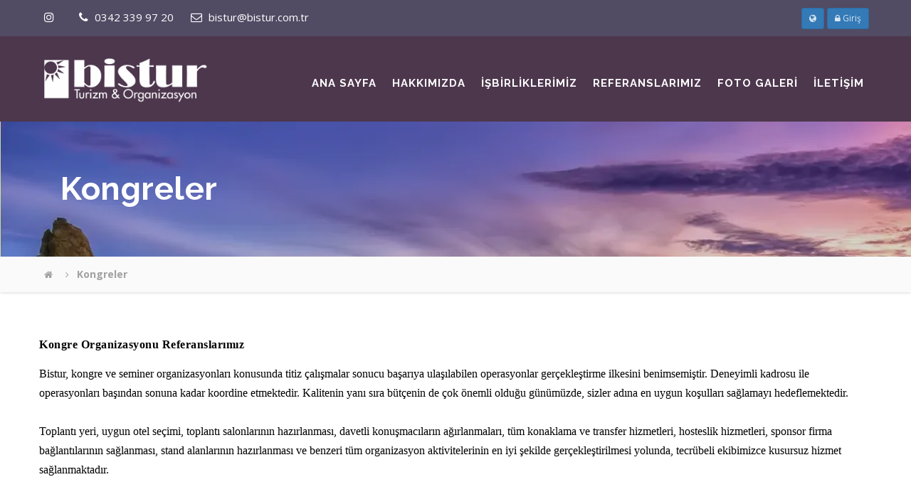

--- FILE ---
content_type: text/html; charset=UTF-8
request_url: http://bistur.com.tr/tr/page/kongreler-25e9066b1ddf78.html
body_size: 6369
content:
<!DOCTYPE html>
<html lang="tr">
<head>
<meta http-equiv="content-type" content="text/html; charset=utf-8" />
<link href="//maxcdn.bootstrapcdn.com/bootstrap/3.3.7/css/bootstrap.min.css" rel="preload" as="style" onload="this.rel='stylesheet'">
<link rel="stylesheet" href="//maxcdn.bootstrapcdn.com/bootstrap/3.3.7/css/bootstrap.min.css">   
<link href="/themes/chiropracto/css/preload.css" rel="stylesheet">
<link href="/themes/chiropracto/css/style.min.css" rel="preload" as="style" onload="this.rel='stylesheet'">
<link rel="stylesheet" href="/themes/chiropracto/css/style.min.css">   
 <link href="/themes/chiropracto/css/responsive.css" rel="preload" as="style" onload="this.rel='stylesheet'">
<link rel="stylesheet" href="/themes/chiropracto/css/responsive.css">   
<link href="/themes/chiropracto/css/bootsnav.css" rel="preload" as="style" onload="this.rel='stylesheet'">
<link rel="stylesheet" href="/themes/chiropracto/css/bootsnav.css">   
<title>Bistur Turizm & Organizasyon / Kongreler</title>
<link rel="icon" href="/tr/about/favicon/128/favicon.png" sizes="128x128" type="image/png">
<link rel="icon" href="/tr/about/favicon/64/favicon.png" sizes="64x64" type="image/png">
<link rel="icon" href="/tr/about/favicon/32/favicon.png" sizes="32x32" type="image/png">
<link rel="shortcut icon" href="/tr/about/favicon/64/favicon.png" type="image/x-icon">
<link rel="icon" href="/tr/about/favicon/64/favicon.png" type="image/x-icon">
<meta name="viewport" content="width=device-width, initial-scale=1.0" >
<meta name="description" content="Turizm ve Organizasyon gereksinmelerinizde SİZE ÖZEL programlarımız ile ilgili bilgi almak için lütfen bizi arayınız.
" />
<meta property="fb:app_id" content="1256007164417178"/>
<meta property="fb:admins" content="ZaKaraca"/>
<meta property="fb:admins" content="bulent.ergan.5"/>
<meta name="theme-color" content="#317EFB">
<meta name="Language" content="Turkey" />
<meta name="content-language" content="tr" />
<meta name="RATING" content="General">
<meta name="ROBOTS" content="index,follow">
<meta name="ROBOTS" content="ALL">
<style>@import url('https://fonts.googleapis.com/css?subset=latin,latin-ext&family=&display=swap');body ,.award_varification_area{background: #ffffff!important;}.as_ic_sayfa {color:  !important;}.as_ic_sayfa_text p,.as_ic_sayfa_text a, .as_ic_sayfa_text small,.as_ic_sayfa_text label{color:  !important;}.welcome_home_area {background: #2f2d32 !important;}.about_home_area {background: #ffffff !important;}.about_home_area_title ,.about_home_area_title a{ color: #373737 !important;}.about_home_area_desc p,.about_home_area_desc a{ color: #898989 !important;}.about_home_area_desc ,.about_home_area_desc a{ color: #898989 !important;}.article_home_block4 {background: #2f2d32 !important;}.article_home_block4 h5{color: #ffffff !important;}.article_home_block4 p{color: #999999 !important;}.article_home_block4 .btnStyle3{background: #ffffff !important;color: #2f2d32 !important;}.article_home_block4 .imgThumbnail:after {background: rgba(115, 85, 119, 0.85) !important;}.article_home_area_section_text{color: #373737 !important;}.page_area_left_link_color{color:  !important;}.breadcrumbs_area_back{background:  !important;}.breadcrumbs_area_text,.breadcrumbs_area_text a,.breadcrumbs_area_text i,.breadcrumbs_area_text span{color:  !important;}.video_home_area {background: #b2b2b2 !important;}.video_home_area h4{color: #373737 !important;}.video_home_area p{color: #ffffff !important;}.video_home_area .btnStyle5{background: #373737 !important;color: #b2b2b2 !important;}.article_home_area {background: #e9e6e6 !important;}.news_home_area {background: #ffffff !important;}.news_home_area h5{color: #000000 !important;}.news_home_area p{color: #898989 !important;}.news_home_area .btnStyle3{background: #000000 !important;color: #ffffff !important;}.links_home_area {background: #efefef !important;}.instagram_home_area { background: #e9e6e6 !important;}footer{ background: #211d22!important;}footer h6,footer b,footer p,footer ul,footer a{color: #ffffff !important;}.video_home_area p{color: #ffffff !important;}.video_home_area .btnStyle5{background: #373737 !important;color: #b2b2b2 !important;}.headerTopInfo .headerContacts a ,.headerTopInfo .headerContacts i.fa {color: #ffffff!important;}.headerTopInfo_area {background: #524b64 !important; color: #ffffff !important;}.header_backpage_area { background-color: #4d374d;}.menuIcon span,.menuIconDup span {background: #ffffff;}#feature-one {background: #ffffff;}.feature-gradient {background:linear-gradient(to bottom, rgba(252,255,244,0) 0%,rgba(0, 0, 0, 0.9) 100%);}.feature-col .titles h3 {color: #ffffff;}@media (min-width: 991px){.menu_area_text .current-menu-item,.menu_area_text ul li a, .boxed_menu .headerBottomInfo nav > ul > li > a {color: #ffffff !important;}.menu_area_home ,.menu_area_home ul li a{color: #ffffff!important;}.rev_slider:after { background: rgba(0, 0, 0, 0.3);}.dropdownMenu .current-menu-item, .menu_area_textli a{color: #5a3e3e !important;background: #ffffff ;}}@media (max-width: 991px){.menu_area_home, .menu_area_home ul li a ,.responsiveWrapper nav ul li ul li a{color:#5a3e3e !important;}.boxed_menu, .boxed_menu2{background:#4d374d !important;}.responsiveWrapper , nav ul li ul li{background: #ffffff;}.responsiveWrapper:before {background: #ffffff;}.rev_slider:after { background: rgba(0, 0, 0, 0.3);}}.headerScrolled {background: rgba(0, 0, 0, 0.8);}.rev_slider:after { background: rgba(0, 0, 0, 0.3);}.rev_slider .slide-content-box .big-title {color:#ffffff;}.rev_slider .slide-content-box mar-lft .text{color:#ffffff;}.rev_slider_wrapper {margin-bottom:0px;}.tp-new-style {background: rgba(0, 0, 0, 0.4);}.tp-new-style h2{color: #ffffff;}.tp-new-style p{color: #ffffff;}.tp-new-style .btn-white {color: #ffffff;}.tp-new-style .btn-white {border: 2px solid #ffffff;}</style></head>
    <body>  

       <div id="content-block">
		<!-- Header-START -->
         <div id="preloader">
  <div class="clear-loading loading-effect"> <span></span> </div>
</div>
<header class="boxed_menu2 header_backpage_area ">
        	<div class="headerTopInfo headerTopInfo_area">
             	<div class="container">
                <div class="headerContacts normall text-center">
            			 <div class="socialWrapperHeader text-center">
                                                      		 <a  target="_blank" href="https://www.instagram.com/bistur_turizm"><i class="fa fa-instagram" ></i></a>
                  			                            
							</div>
               </div>
				
                	 					<div class="headerContacts normall text-center">
						
						<a href="tel:0342 339 97 20"><i class="fa fa-phone"></i>0342 339 97 20</a>
					</div>
                     
                     
                    					<div class="headerContacts normall text-center">
						
						<a href="mailto:bistur@bistur.com.tr"><i class="fa fa-envelope-o"></i>bistur@bistur.com.tr</a>
					</div>
                    

					<div class="headerBooking normall text-center">
					
						
					   
						 <a title="Language" class="btn btn-primary btn-sm lang-google-button" ><i class="fa fa-globe"></i></a>	
					 					 					
                    	
						<a  class="btn btn-primary btn-sm " href="/ceopanel/"><i class="fa fa-lock"></i>&nbsp;Giriş</a>&nbsp;
				
                                        
                                                
                                       
                                         
                                          	</div>
                     		
                    
                    
                    </div>
                    
					
				</div>
                
                
                
                
                <div class="container">
				
				
				<div class="headerBottomInfo">
					<div class="headerContent">
					    <a href="/tr/" class="logo ">
							<img width="100%" height="100" class="logo_alt" src="/tr/about/profileimage/orginal/p1e5v4rj5lo5s1ba5163s1jpjqd4.png" alt="Bistur Turizm & Organizasyon"  /> 
                            <img alt="Bistur Turizm & Organizasyon" class="logo_alt_scroll" style="display:none;" src="/tr/about/profileimage/orginal/p1e5v4rj5lo5s1ba5163s1jpjqd4.png" alt="Bistur Turizm & Organizasyon"  /> 
						</a>
                        
						<!-- 	Responsive menu-START 	-->
						<div class="menuIcon"> 
							<span></span> 
							<span></span> 
							<span></span> 
							<span></span> 
						</div>
						<!-- 	Responsive menu-END 	-->
						<div class="clear"></div>
					</div>
					<!-- 	Nav-START 	-->
					<div class="responsiveWrapper">
						<div class="navScroll menu_area_home">
							<!-- 	Navigation-START 	-->
							<nav>
								<ul>			
							                                <li class="menus "><a class="current-menu-item page_item   "  title="Ana Sayfa"  href="/tr/index.html" ><span>Ana Sayfa</span></a></li><li class="menus "><a class="current-menu-item page_item   "  title="Hakkımızda"  href="/tr/page/hakkimizda-25e905631eda34.html" ><span>Hakkımızda</span></a></li><li class="menus "><a class="current-menu-item page_item   "  title="İşbirliklerimiz"  href="/tr/page/isbirliklerimiz.html" ><span>İşbirliklerimiz</span></a></li><li class="menus  alt-items"><a data-toggle="dropdown" class="current-menu-item page_item "  href="#" >Referanslarımız</a><ul class="dropdownMenu"><li class="menus "><a class="current-menu-item page_item   "  title="Kongreler"  href="/tr/page/kongreler-25e9066b1ddf78.html" ><span>Kongreler</span></a></li><li class="menus "><a class="current-menu-item page_item   "  title="Bizimle Çalışanlar"  href="/tr/page/bizimle-calisanlar.html" ><span>Bizimle Çalışanlar</span></a></li></ul></li><li class="menus "><a class="current-menu-item page_item   "  title="Foto Galeri"  href="/tr/gallery.html" ><span>Foto Galeri</span></a></li><li class="menus "><a class="current-menu-item page_item   "  title="İletişim"  href="/tr/contacts.html" ><span>İletişim</span></a></li>                                </ul>
							</nav>
							<!-- 	Navigation-END 	-->

							<!-- 	Header search-START 	-->
                          
							
                         
							<!-- 	Header search-END 	-->
							<div class="clear"></div>
						</div>
					</div>
					<!-- 	Nav-END 	-->
				</div>

        	</div>
                
                
      
                
        	
        </header>
         <div class="lang-bar-google-model">
   <div class="bar-overlay-inner">
      <div class="container max width cf overlay-content">
         <form method="POST" class="text-left" >
            <div class="form-row">
               <div class="form-group col-md-12">
                  <h2 class="text-center"><a href="#" class="nivo-lightbox-close" title="Close"><i class="fa fa-close"></i></a></h2>
               </div>
               <ul class="list-unstyled  text-center ct-language">
                  <li><a class="lang-select" href="#googtrans(tr|tr)" title="Türkçe" data-lang="tr"><img class="lazy" width="30" height="20"  src="/themes/user/img/flag/tr.jpg" alt="Türkçe"></a></li>
                  <li><a class="lang-select" href="#googtrans(tr|en)" title="English" data-lang="en"><img class="lazy" width="30" height="20" src="/themes/user/img/flag/en.jpg" alt="English"></a></li>
                  <li><a class="lang-select" href="#googtrans(tr|ar)" title="العربية" data-lang="sa"><img class="lazy" width="30" height="20" src="/themes/user/img/flag/sa.jpg" alt="العربية"></a></li>
                  <li><a class="lang-select" href="#googtrans(tr|ru)" title="Pусский" data-lang="ru"><img class="lazy" width="30" height="20" src="/themes/user/img/flag/ru.jpg" alt="Pусский"></a></li>
                  <li><a class="lang-select" href="#googtrans(tr|es)" title="Spanish" data-lang="ru"><img class="lazy" width="30" height="20" src="/themes/user/img/flag/es.jpg" alt="Spanish"></a></li>
                  <li><a class="lang-select" href="#googtrans(tr|fr)" title="France" data-lang="ru"><img class="lazy" width="30" height="20"  src="/themes/user/img/flag/fr.jpg" alt="France"></a></li>
                  <li><a class="lang-select" href="#googtrans(tr|de)" title="Germany" data-lang="ge"><img class="lazy" width="30" height="20" src="/themes/user/img/flag/ge.jpg" alt="Germany"></a></li>
               </ul>
            </div>
         </form>
      </div>
   </div>
</div>
		<!-- Header-END -->
      	<div class="headerClearFix"></div>
      	       	<!-- 	Page title-START 	-->
        <div class="pageTitle bgShadow  lazy" style="background-image: url('/tr/prosses/blarge/orginal/p1buj65n4i13t1rh2t8n1qdt1abk8.webp')">
       		<div class="container">
       			<div class="row">
       				<div class="col-xs-12">
       					<div class="cell-view">
       						<h1 class="h2 light">Kongreler</h1>
       					</div>
       				</div>
       			</div>
       		</div>
        </div>
                <!-- 	Bread crumbs-START 	-->
       <div class="breadCrumbs breadcrumbs_area_back breadcrumbs_area_text">
        	<div class="container">
        		<div class="row">
        			<div class="col-xs-12">
        				<a href="/"><i class="fa fa-home"></i></a> <i class="fa fa-angle-right"></i> <span>Kongreler</span>
        			</div>
        		</div>
        	</div>
        </div>
        <!-- 	Bread crumbs-END 	-->
        <div class="contentPadding10">
        	<div class="container">
        		<div class="row">
                 	 <div class="remove_element">
        			 	<div class="resonsiveSideBar">
        					<h5 class="h5 as">Menu Bar</h5>
        					<i class="fa fa-angle-down"></i>
        				</div>
        				<!-- 	Side bar-START 	-->
						<aside class="sideBar">
						
							<!-- 	Category-START 	-->
                            
                             
							<div class="categoryBlock style2 normall">
								
                                <ul>
                                                                   <li><a href="/tr/anadolu-evleri_a.html" title="Yurtiçi Turlarımız">Yurtiçi Turlarımız</a> <i class="fa fa-angle-right"></i></li>
                                                                    <li><a href="/tr/yurtdisi-turlarimiz_a.html" title="Yurtdışı Turlarımız">Yurtdışı Turlarımız</a> <i class="fa fa-angle-right"></i></li>
                                                                    <li><a href="/tr/gemi-turlarimiz_a.html" title="Gemi Turlarımız">Gemi Turlarımız</a> <i class="fa fa-angle-right"></i></li>
                                                                    <li><a href="/tr/yurtdisi-fuar-turlarimiz_a.html" title="Fuar Turlarımız">Fuar Turlarımız</a> <i class="fa fa-angle-right"></i></li>
                                                                    <li><a href="/tr/online-islemler_a.html" title="Online İşlemler">Online İşlemler</a> <i class="fa fa-angle-right"></i></li>
                                                                  </ul>
							</div>
							<!-- 	Category-END 	-->
                            <div class="emptySpace30"></div>
                             
                            
           
              
                                
              
               							<!-- 	Popular posts-START 	-->
							<div class="popularPosts small">
							
								<ul>
                                    
								</ul>
							</div>
							<!-- 	Popular posts-END 	-->
                            <div class="emptySpace30"></div>
                                          
 

      						
                        
		
 
 
  	                                                  
        
						</aside>
						<!-- 	Side bar-END 	-->
                        
                   
                        
          
                                			</div>
                    
        			<div class="col-lg-12 col-md-12 ">
        				<div class="blogDetail">
        					
       						<div class="normall">
                            <p><p>&nbsp;</p>

<h2><span style="font-size:16px;"><span style="font-family:Lucida Sans Unicode;"><span style="color:#000000;">Kongre Organizasyonu Referanslarımız</span></span></span></h2>

<p><span style="font-size:16px;"><span style="font-family:Lucida Sans Unicode;"><span style="color:#000000;">Bistur, kongre ve seminer organizasyonları konusunda titiz çalışmalar sonucu başarıya ulaşılabilen operasyonlar gerçekleştirme ilkesini benimsemiştir. Deneyimli kadrosu ile operasyonları başından sonuna kadar koordine etmektedir. Kalitenin yanı sıra bütçenin de çok önemli olduğu günümüzde, sizler adına en uygun koşulları sağlamayı hedeflemektedir.<br />
<br />
Toplantı yeri, uygun otel seçimi, toplantı salonlarının hazırlanması, davetli konuşmacıların ağırlanmaları, tüm konaklama ve transfer hizmetleri, hosteslik hizmetleri, sponsor firma bağlantılarının sağlanması, stand alanlarının hazırlanması ve benzeri tüm organizasyon aktivitelerinin en iyi şekilde gerçekleştirilmesi yolunda, tecrübeli ekibimizce kusursuz hizmet sağlanmaktadır.</span></span></span></p>

<p>&nbsp;</p>

<p><img alt="" src="/editor_files/images/1Ekran_Alintisi.JPG" style="width: 600px; height: 600px;" /></p>

<p><img alt="" src="/editor_files/images/2Ekran_Alintisi.JPG" style="width: 600px; height: 600px;" /></p>

<p>&nbsp;</p>

<p>&nbsp;</p>
</p>
                                    						</div>
                             <div id="shareRoundIcons"></div>
       						<div class="emptySpace45 emptySpace-xs30"></div>
       						
       							 
       						
       						<div class="emptySpace95 emptySpace-xs30"></div>
       						
        				</div>
        			</div>
        		</div>
        	</div>
        </div>
        
        <!-- Footer-START -->
       	<footer id="footer">
   <style>
    .hide_alt_menu ol,.hide_alt_menu ul{ display:none; }
    .hide_alt_menu li:nth-of-type(1n+7){ display: none; }
    </style>
   
   <div class="container custome_container ">
            <div class="row alt_bar1">
                  <div class="col-xs-12 col-sm-5 col-sm-offset-1 col-md-3 col-md-offset-0"> 
            <!-- 	Block2-END 	-->
            <div class="footerBlock normall">
               <div class="footerTitle">
                  <h6 class="h6 as">
                     Hakkımızda                  </h6>
               </div>
               <div class="emptySpace35"></div>
               <div class="simple-article style2">
                  <p>
                     Çağdaş hizmet sektörünün gerektirdiği sorumluluk duygusu ve profesyonel yaklaşımımız doğrultusunda, her türlü kongre seminer organizasyonları, bayi toplantıları, araç kiralama hizmetleri, tatil organizasyonları, otel rezervasyonları, uçak biletleri konularında deneyimli ekibimle ile hizmet v...                  </p>
                                    <div class="socialWrapper">
                                          <a target="_blank" href="https://www.instagram.com/bistur_turizm"><i class="fa fa-instagram"></i></a>
                                       </div>
               </div>
               
               <!-- 	Social-START 	--> 
               
            </div>
            <!-- 	Block2-END 	--> 
         </div>
                  <div class="col-xs-12 col-sm-5 col-sm-offset-1 col-md-3 col-md-offset-0"> 
            <!-- 	Block2-END 	-->
            <div class=" normall">
               <div class="footerTitle">
                  <h6 class="h6 as">
                     Linkler                  </h6>
               </div>
               <div class="emptySpace35"></div>
               <style>
                     .hide_alt_menu ol,.hide_alt_menu ul{display:none; }
							 .hide_alt_menu ul li a{ text-overflow: ellipsis; white-space: nowrap;}
								.hide_alt_menu li:nth-of-type(1n+7) {
									  display: none;
									
									}
</style>
               <div class="simple-article style2">
                  <ul class="list hide_alt_menu">
                     <li class="menus "><a class="current-menu-item page_item   "  title="Ana Sayfa"  href="/tr/index.html" ><span>Ana Sayfa</span></a></li><li class="menus "><a class="current-menu-item page_item   "  title="Hakkımızda"  href="/tr/page/hakkimizda-25e905631eda34.html" ><span>Hakkımızda</span></a></li><li class="menus "><a class="current-menu-item page_item   "  title="İşbirliklerimiz"  href="/tr/page/isbirliklerimiz.html" ><span>İşbirliklerimiz</span></a></li><li class="menus  alt-items"><a data-toggle="dropdown" class="current-menu-item page_item "  href="#" >Referanslarımız</a><ul class="dropdownMenu"><li class="menus "><a class="current-menu-item page_item   "  title="Kongreler"  href="/tr/page/kongreler-25e9066b1ddf78.html" ><span>Kongreler</span></a></li><li class="menus "><a class="current-menu-item page_item   "  title="Bizimle Çalışanlar"  href="/tr/page/bizimle-calisanlar.html" ><span>Bizimle Çalışanlar</span></a></li></ul></li><li class="menus "><a class="current-menu-item page_item   "  title="Foto Galeri"  href="/tr/gallery.html" ><span>Foto Galeri</span></a></li><li class="menus "><a class="current-menu-item page_item   "  title="İletişim"  href="/tr/contacts.html" ><span>İletişim</span></a></li>                  </ul>
               </div>
               <div class="emptySpace-md30"></div>
            </div>
            <!-- 	Block2-END 	--> 
         </div>
                  <div class="col-xs-12 col-sm-5 col-md-3"> 
            <!-- 	Block3-END 	-->
            <div class=" normall">
               <div class="footerTitle">
                  <h6 class="h6 as">
                     Kategoriler                  </h6>
               </div>
               <div class="emptySpace35"></div>
               <style>
.hide_alt_menu ol,.hide_alt_menu ul{display:none; }
								.hide_alt_menu li:nth-of-type(1n+7) {
									  display: none;
									}
</style>
               <div class="simple-article ">
                  <ul class="list hide_alt_menu">
                                          <li><a  style="font-size:px; !important" href="/tr/anadolu-evleri_a.html">
                        Yurtiçi Turlarımız                        </a> </li>
                                          <li><a  style="font-size:px; !important" href="/tr/yurtdisi-turlarimiz_a.html">
                        Yurtdışı Turlarımız                        </a> </li>
                                          <li><a  style="font-size:px; !important" href="/tr/gemi-turlarimiz_a.html">
                        Gemi Turlarımız                        </a> </li>
                                          <li><a  style="font-size:px; !important" href="/tr/yurtdisi-fuar-turlarimiz_a.html">
                        Fuar Turlarımız                        </a> </li>
                                          <li><a  style="font-size:px; !important" href="/tr/online-islemler_a.html">
                        Online İşlemler                        </a> </li>
                                       </ul>
               </div>
               <div class="emptySpace-md30"></div>
            </div>
            <!-- 	Block3-END 	--> 
         </div>
                           <div class="col-xs-12 col-sm-5 col-sm-offset-1 col-md-3 col-md-offset-0"> 
            <!-- 	Block4-END 	-->
            <div class=" normall">
               <div class="footerTitle">
                  <h6 class="h6 as">
                     İrtibat Bilgileri                  </h6>
               </div>
               <div class="emptySpace40"></div>
                              <div class="locationBlock"> <i class="fa fa-map-marker"></i>
                  <div class="footerContants">
                     <p>
                        Bistur Turizm & Seyahat Acentası Ltd. Şti.                     </p>
                     <p>
                        Bistur Turizm & Organizasyon                     </p>
                     <address>
                     <p>
                        Prof. Muammer Aksoy Bulvarı Tuba Apt. No: 71/A GAZİANTEP                     </p>
                     </address>
                     <address>
                     <p>
                                             </p>
                     </address>
                  </div>
               </div>
                                             <div class="footerContants"> <i class="fa fa-phone"></i> <a href="tel:0342 339 97 20">
                  0342 339 97 20                  </a> </div>
                                             <div class="footerContants"> <i class="fa fa-fax"></i> <a href="fax:0342 335 25 73">
                  0342 335 25 73                  </a> </div>
                                                            <div class="footerContants"> <i class="fa fa-envelope-o"></i> <a href="mailto:bistur@bistur.com.tr">
                  bistur@bistur.com.tr                  </a> </div>
                           </div>
            <!-- 	Block4-END 	--> 
         </div>
               </div>
                        <div class="bottomInfo"></div>
                  <div class="row">
         <div class=" small">
            <div class="col-xs-12 col-sm-12">
               <div class="copy">
                                    <p>
                     Sitemizi bugüne kadar <span id="counter_update">12164</span> kişi ziyaret etmiştir.                  </p>
                                    <p>
                     Copyrights © 2026 All Rights Reserved. Powered by                     bistur.com.tr                     <br />
                         <a target="_new" href="http://www.ceotech.net">Design By
                     Ceotech                     </a></p>
               </div>
            </div>
         </div>
      </div>
         </div>
</footer>

<!-- Global site tag (gtag.js) - Google Analytics -->
<script async src="https://www.googletagmanager.com/gtag/js?id=G-Y2N8099XHD"></script>
<script>
window.dataLayer = window.dataLayer || [];
function gtag(){dataLayer.push(arguments);}
gtag("js", new Date());
gtag("config", "G-Y2N8099XHD");
</script>

        <!-- Footer-END -->
       				<script>
     				 	var popup =''; 
		 		  		var news_popup_Type =''; 
				  		var news_popup_Image ='';
				   		var news_popup_Url ='';
				   
         </script>	
        <!-- jQuery (necessary for Bootstrap's JavaScript plugins) -->
        <script src="//cdnjs.cloudflare.com/ajax/libs/jquery/2.2.4/jquery.min.js"></script>
        <script type="text/javascript" src="//cdnjs.cloudflare.com/ajax/libs/jquery.lazy/1.7.9/jquery.lazy.min.js"></script> 
         <script type="text/javascript" src="//cdnjs.cloudflare.com/ajax/libs/jquery.lazy/1.7.9/jquery.lazy.plugins.min.js"></script> 
        <!-- Include all compiled plugins (below), or include individual files as needed -->
        <script src="//maxcdn.bootstrapcdn.com/bootstrap/3.3.7/js/bootstrap.min.js" defer></script>
        <script  src="//cdnjs.cloudflare.com/ajax/libs/jquery-validate/1.14.0/jquery.validate.min.js" defer></script>
        <script type="text/javascript" src="//cdnjs.cloudflare.com/ajax/libs/jquery.countdown/2.2.0/jquery.countdown.min.js" defer></script>
        <script  type="text/javascript" src="//cdnjs.cloudflare.com/ajax/libs/jquery-cookie/1.4.1/jquery.cookie.min.js" defer></script>
        <script src="//cdnjs.cloudflare.com/ajax/libs/fancybox/2.1.5/jquery.fancybox.pack.js" defer></script>
           			
        <script type="text/javascript" src="https://translate.google.com/translate_a/element.js?cb=googleTranslateElementInit" defer></script>
        <script type="text/javascript" src="//cdnjs.cloudflare.com/ajax/libs/jquery-confirm/3.3.2/jquery-confirm.min.js" defer></script>
        <script src="/themes/chiropracto/vendors/magnifypopup/jquery.magnific-popup.min.js" defer></script>
        <script src="//cdnjs.cloudflare.com/ajax/libs/OwlCarousel2/2.2.1/owl.carousel.min.js" defer></script>
        <script src="//cdnjs.cloudflare.com/ajax/libs/moment.js/2.18.1/moment.min.js" defer></script>
        <script src="/themes/chiropracto/vendors/datetimepicker/js/bootstrap-datetimepicker.min.js" defer></script>
        <script src="https://cdnjs.cloudflare.com/ajax/libs/jquery-confirm/3.1.0/jquery-confirm.min.js" defer></script>
        <script src="/themes/chiropracto/js/vote.api.js"></script>
        <script src="/themes/chiropracto/js/global.js"></script>
        
    </body>


</html>

--- FILE ---
content_type: text/css
request_url: https://bistur.com.tr/themes/chiropracto/css/responsive.css
body_size: 1491
content:
.home3_video {
    width: 100%;
    height: 300px;
    overflow: hidden;
}
.imageHolder_video {
    height: 100%;
    display: flex;
    align-item: center;
}
.imageItself {
    height: auto;
    width: 100%;
    align-self: center;
}
@media (max-width: 1199px) {
    .partner_area .partner_left,
    .w_choose_left,
    .w_choose_right {
        width: 100%;
        float: none;
    }
    .o_staf_item .staf_details {
        padding: 10px;
    }
    .o_staf_item .staf_details h5 + h5 a {
        padding-left: 4px;
    }
    .o_staf_item .staf_details h5 a {
        padding-left: 28px;
    }
    .o_staf_item_text {
        min-height: 394px;
        padding: 12px 15px 0;
    }
    .o_staf_item_text h6 {
        padding-top: 4px;
    }
    .o_staf_item_text p {
        padding: 10px 0 18px;
    }
    .w_choose_left {
        max-width: 959px;
        margin: auto;
    }
    .doc_feature_inner {
        padding-left: 25px;
    }
    .doc_feature_area .doc_right_f {
        padding-top: 0;
    }
    .clients_slider_area .clients_slider_inner {
        max-width: 880px;
        margin: auto;
    }
    .middble_menu_area .headerBottomInfo .responsiveWrapper .navScroll nav > ul > li {
        padding: 0;
        margin: 0 8px 0 0;
    }
    .middble_menu_area .headerBottomInfo .responsiveWrapper .nav.navbar-nav.navbar-right li a {
        padding: 0 16px;
        font-size: 13px;
    }
    .partner_area .partner_left .partner_image {
        max-width: 800px;
        float: none;
        margin: auto;
    }
    .partner_area .partner_right .partner_count {
        max-width: 370px;
        padding-left: 0;
        margin: auto;
    }
    .partner_area .partner_right {
        width: 100%;
        float: none;
        padding-bottom: 60px;
    }
    .wel_image img {
        max-width: 100%;
    }
}
@media (max-width: 991px) {
    header {
        position: fixed;

    }

    .boxed_menu2 .headerBooking {
        float: none;
    }
    .boxed_menu2 .headerContacts {
        padding: 0;
    }
    .headerBooking .btn-primary {
        background-color: transparent;
        border-color: transparent;
    }
    .headerTopInfo a {
        margin-left: 10px;
    }

    .boxed_menu {
        z-index: 10;
        background: currentColor;
    }
    .boxed_menu.full_menu.responsiveHeaderSrolled {
        background: rgba(0, 0, 0, 0.8);
        height: 60px;
    }
    .boxed_menu .menuIcon span {
        background: #fff;
    }
    .boxed_menu.headerScrolled.responsiveHeaderSrolled .headerBottomInfo {
        background: 0 0;
    }
    .boxed_menu.headerScrolled.responsiveHeaderSrolled .headerTopInfo {
        opacity: 0;
        visibility: hidden;
    }
    .boxed_menu .responsiveWrapper {
        background: rgba(0, 0, 0, 0.6);
        transition: all 0.3s linear;
    }
    .boxed_menu .responsiveWrapper:after,
    .boxed_menu .responsiveWrapper:before {
        background: rgba(0, 0, 0, 0.6);
    }
    .boxed_menu .headerBottomInfo nav ul li i {
        opacity: 1;
        visibility: visible;
    }
    .boxed_menu .headerTopInfo {
        text-align: center;
        padding: 0;
    }
    .boxed_menu .headerContacts {
        display: block;
        float: left;
    }
    .clients_slider_inner .owl-next,
    .clients_slider_inner .owl-prev,
    .service_area2::before {
        display: none;
    }
    .boxed_menu2 .headerBottomInfo nav > ul > li > a {
        color: #555;
    }
    .welcome_text_inner {
        margin-top: 30px;
    }
    .welcome_to_area .welcome_text_inner {
        margin-bottom: 40px;
    }
    .o_staf_item,
    .o_staf_item_text {
        max-width: 300px;
        margin: 0 auto 30px;
    }
    .o_staf_item_text {
        min-height: 472px;
        padding: 55px 28px 0;
    }
    .o_staf_item_text h6 {
        padding-top: 15px;
    }
    .o_staf_item_text p {
        padding: 15px 0 30px;
    }
    .out_staf_area .out_staf_row {
        margin-bottom: -30px;
        overflow: hidden;
    }
    .get_appionment_details {
        margin-top: 50px;
    }
    .boxed_menu .headerBooking.normall {
        padding: 5px;
    }
    .service2_slider .owl-prev {
        left: 50%;
        margin-left: -28px;
    }
    .service2_slider .owl-next {
        left: 50%;
        margin-left: 28px;
    }
    .doc_feature_area .doc_left_f {
        width: 100%;
        float: none;
        overflow: hidden;
    }
    .doc_feature_area .doc_left_f img {
        width: 100%;
    }
    .doc_feature_area .doc_right_f {
        width: 100%;
        float: none;
        overflow: hidden;
    }
    .doc_feature_inner {
        padding-bottom: 50px;
    }
    .middble_menu_area .logo {
        display: block;
    }
    .header_logo_area .pull-left,
    .middble_menu_area .headerBottomInfo .responsiveWrapper .nav.navbar-nav.navbar-right,
    .middble_menu_area .responsiveWrapper.openMenu::after,
    .middble_menu_area .responsiveWrapper.openMenu::before {
        display: none;
    }
    .header_logo_area .pull-right {
        float: right !important;
        width: 100%;
    }
    .middble_menu_area {
        background: #f0f0f0;
        padding: 12px 0;
    }
    .middble_menu_area .headerBottomInfo .responsiveWrapper {
        top: 50px;
        width: auto;
    }
    .middble_menu_area .headerBottomInfo .responsiveWrapper.openMenu {
        width: 100%;
        left: 0;
    }
    .boxed_menu .responsiveWrapper {
        top: 114%;
    }
    .middble_menu_area .responsiveWrapper {
        transform: translateX(0);
        transform: scaleX(0);
        transform-origin: 100% 50%;
    }
    .middble_menu_area .responsiveWrapper.openMenu {
        transform: scaleX(1);
    }
    .middble_menu_area .headerBottomInfo .responsiveWrapper .navScroll nav > ul > li > i {
        opacity: 1;
        visibility: visible;
        top: 14px;
    }
    .middble_menu_area .headerBottomInfo .responsiveWrapper .navScroll nav > ul {
        padding-left: 0;
    }
    .middble_menu_area .headerBottomInfo .responsiveWrapper .navScroll nav > ul > li {
        margin-right: 0;
    }
    .middble_menu_area .headerBottomInfo .responsiveWrapper .navScroll nav > ul > li > a {
        padding-left: 15px;
    }
    .choose_clinic_inner .choose_clinic_bg .col-md-4 {
        margin-bottom: 30px;
    }
    .choose_clinic_inner .choose_clinic_bg .col-md-4:last-child {
        margin-bottom: 0;
    }
    .details_info {
        margin-top: 0;
    }
    .details_info .col-md-3:first-child .media {
        padding-left: 0;
    }
    .welcome_to_area .welcome_text_inner .chooseTitle.large {
        margin-top: 60px;
    }
    .about_clinic_area .about_our_text {
        padding-bottom: 60px;
    }
    .special_offer_area .special_image img {
        max-width: none;
        width: 100%;
    }
    .special_offer_area .special_left_content {
        margin-right: 0;
        min-height: none;
        padding: 60px 50px;
    }
}
@media (max-width: 767px) {
    .home_main_slider::before {
        display: none;
    }
    .contactUsBlock.green_contact .btnSize2 {
        margin: auto;
        display: block;
    }
    .w_choose_left .w_choose_img {
        float: none;
        overflow: hidden;
    }
    .w_choose_left .w_choose_img img {
        width: 100%;
    }
    .w_choose_left .w_choose_text {
        float: none;
        width: 100%;
        position: relative;
        height: auto;
        padding-bottom: 80px;
    }
    .f_image_area .f_image_item {
        width: calc(100% / 2);
        float: left;
        overflow: hidden;
    }
    .header_logo_area {
        display: none;
    }
    .welcome_to3 .welcome_to_text h5 {
        margin-top: 20px;
        padding-left: 0;
    }
    .welcome_text_inner .chooseTitle h4 {
        line-height: 30px;
    }
    .partner_area .partner_left .partner_image .media .media-left {
        padding-right: 30px;
    }
    .partner_area .partner_left .partner_image .media {
        padding-left: 15px;
    }
    .award_varification_area .award_slider_inner {
        text-align: center;
    }
    .details_info .col-md-3:nth-child(2) .media,
    .details_info .col-md-3:nth-child(3) .media,
    .details_info .col-md-3:nth-child(4) .media {
        margin-left: 0;
    }
    .well_count_area .well_count_item h4 {
        line-height: 45px;
    }
}
@media (max-width: 600px) {
    .simple-article ol li,
    .simple-article ul li {
        margin-bottom: 20px;
    }
    .headerContacts {
        padding: 5px;
    }
    .w_choose_r_text .media .media-left {
        padding-right: 20px;
    }
    .w_choose_right {
        padding-left: 15px;
    }
    .welcome_to_area .home3_video a {
        height: 65px;
        width: 65px;
        font-size: 26px;
        line-height: 66px;
    }
    .header_top_area .header_contact_info .pull-left,
    .header_top_area .header_contact_info .pull-right {
        float: none !important;
    }
    .partner_area .partner_left .partner_image .media .media-left {
        padding-right: 0;
        display: block;
    }
    .partner_area .partner_left .partner_image .media .media-body {
        padding-right: 0;
        padding-top: 40px;
    }
    .well_count_area .well_count_item {
        width: 25%;
    }
    .well_count_area .well_count_item:last-child {
        margin-bottom: 0;
    }
    .welcome_to_area .welcome_text_inner {
        margin-top: 0;
    }
    .f_image_area.view_gallery .pull-left {
        width: 100%;
        text-align: center;
    }
    .f_image_area.view_gallery .pull-right {
        width: 100%;
        text-align: center;
        margin-bottom: 50px;
    }
}
@media (max-width: 480px) {
    .welcome_to_image .col-xs-6 {
        width: 100%;
        margin-bottom: 30px;
    }
    .welcome_to_image .col-xs-6:last-child {
        margin-bottom: 0;
    }
    .welcome_to_image img {
        width: 100%;
    }
    .w_choose_right {
        height: auto;
        padding-bottom: 80px;
    }
    .oneline_appiontment_area h4 {
        line-height: 40px;
    }
    .header_contact_info .pull-left a {
        margin-right: 10px;
    }
    .welcome_to3 .home4_video .video_image_one {
        position: relative;
        box-shadow: none;
    }
    .welcome_to3 .home4_video {
        text-align: center;
    }
    .contentPadding.style_back .bannerTitle .cell-view h2 {
        font-size: 36px;
        line-height: 40px;
    }
}
@media (max-width: 400px) {
    .f_image_area .f_image_item {
        width: calc(100% / 1);
        float: none;
        overflow: hidden;
    }
    .boxed_menu.headerScrolled.responsiveHeaderSrolled {
        height: 60px;
    }
    .header_contact_info .pull-left a {
        margin-right: 0;
        display: block;
        text-align: center;
        line-height: 30px;
    }
    .header_top_area .header_contact_info .pull-right {
        float: none !important;
        text-align: center;
    }
    .special_offer_area .special_left_content {
        padding: 60px 25px;
    }
}


--- FILE ---
content_type: application/javascript
request_url: https://bistur.com.tr/themes/chiropracto/js/vote.api.js
body_size: 2040
content:
$(document).ready(function () {
   $.get("/tr/prosses/hit_update.html", function (data) {
      $("#counter_update").html(data);
   });
   $("#changeSecurtyImageContact").click(function () {

      $("#captchaContact").attr('src', '/tr/prosses/captcha.html?nocache=' + new Date().getTime());
   });
   $("#changeSecurtyImage").click(function () {
      $("#captcha").attr('src', '/tr/prosses/captcha.html?nocache=' + new Date().getTime());
   });
   jQuery.validator.addMethod("phone", function (phone, element) {
      if (phone == null) {
         return false;
      }
      var stripped = phone.replace(/[\s()+-]|ext\.?/gi, "");
      // 10 is the minimum number of numbers required
      return this.optional(element) || ((/^\d{10}$/).test(stripped));
   }, "");
   $('.lang-google-button').on('click touch', function () {

      $('.lang-bar-google-model').addClass('in');
      return false;
   });
	
  $('.ask-bar-button').on('click touch', function () {

      $('.ask-bar').addClass('in');
      return false;
   });
		
	
   $('.nivo-lightbox-close').on('click touch', function () {
      $('.lang-bar-google-model').removeClass('in');
	   $('.ask-bar').removeClass('in');
      return false;
   });
	
	
   if ($("#DrForm").length > 0) {
      var uploader = new plupload.Uploader({
         runtimes: 'gears,html5,flash,silverlight,browserplus',
         browse_button: 'pickfiles',
         unique_names: false,
         container: 'container',
         max_file_size: '10mb',
         url: '/uploader.html',
         flash_swf_url: '/plupload/js/plupload.flash.swf',
         silverlight_xap_url: '/plupload/js/plupload.silverlight.xap',
         filters: [{
               title: "Files",
               extensions: "jpg,gif,png,doc,docx,xls,xlsx,pdf"
            },
            {
               title: "Zip files",
               extensions: "zip"
            }
         ],
         resize: {
            width: 320,
            height: 240,
            quality: 90
         }
      });
      uploader.bind('Init', function (up, params) {
         $('#filelist').html("");
      });
      $('#uploadfiles').click(function (e) {
         uploader.start();
         e.preventDefault();
      });

      uploader.init();

      uploader.bind('FilesAdded', function (up, files) {
         $.each(files, function (i, file) {
            $('#filelist').append(
               '<div id="' + file.id + '">'
               + file.name + ' (' + plupload.formatSize(file.size) + ') <b></b>'
               + '</div>');
         });
         up.refresh(); // Reposition Flash/Silverlight
      });
      uploader.bind('UploadProgress', function (up, file) {
         $('#' + file.id + " b").html(file.percent + "%");
      });

      uploader.bind('Error', function (up, err) {
         $('#filelist').append("<div>Error: " + err.code
            + ", Message: " + err.message
            + (err.file ? ", File: " + err.file.name : "")
            + "</div>"
         );
         up.refresh(); // Reposition Flash/Silverlight
      });
      uploader.bind('FileUploaded', function (up, file, response) {
         jsonArray = $.parseJSON(response.response);
         var html = '<input type="hidden" id="hidden" name="html5_uploader_name[]" value="' + jsonArray.filename + '">';
         html += '100%';
         $('#' + file.id + " b").html(html);
      });
	   
	   
	   
      var container = $('div.error');
      var forms = $('#DrForm');
			$(forms).validate({
				ignore: "hidden",
				onkeyup: false,
				errorClass: 'error',
				validClass: 'valid',
				errorContainer: container,
				errorLabelContainer: "#error-container",
				wrapper: 'div',
				meta: "validate",
				
				highlight: function(element) {
					$(element).closest('div').addClass("f_error");
				},
				unhighlight: function(element) {	
				$(element).closest('div').removeClass("f_error");
				},
         submitHandler: function (element) {
			 $('#drsor').attr('disabled','disabled');
			
            $.post("/tr/prosses/ask.html", forms.serialize(),
               function (data) {
                  if (/Android|webOS|iPhone|iPad|iPod|BlackBerry|IEMobile|Opera Mini/i.test(navigator.userAgent)) {
                     alert('Mesajınız Gönderilmiştir.');
                  }
                  $("#drsor").hide();
                  $("#SorSonuc").html('<div class="Ok" style="margin-top:10px; background-color:#f1f1f1; border-color:#ccc; border-style: solid; border-width: 1px;"><div style="padding:4px;">Mesajınız Gönderilmiştir..</div></div>');

               });
            return false;
         },
         errorPlacement: function (error, element) {
            error.insertAfter(element);
         },
         rules: {
            'Name': {
               required: true
            },
            'Email': {
               required: true,
               email: true
            },
            'Phone': {
               required: true,
               phone: true
            },
			 'kvkk'	: {required	: true},
            'Message': {
               required: true
            },
            'SecurityCode': {
               required: true,
               remote: {
                  url: '/tr/prosses/drsecuritycodecheck.html?SecurityCode=' + $('#SecurityCode').val() + ''
               }
            }
         },
         messages: {
            'Name': {
               required: 'Adı Alanının Doldurunu'
            },
            'Email': {
               required: 'Eposta Adresiniz',
               email: 'Geçerli E-posta Adresi Giriniz'
            },
            'Phone': {
               required: 'Telefon Numarası Giriniz',
               phone: "10 Haneli Telefon Numaranız"
            },
			 'kvkk'	: {required	: 'Lütfen Kabul Ediniz.'},
            'Message': {
               required: 'Mesajınızı Giriniz'
            },
            'SecurityCode': {
               required: 'Güvenlik Numarası Hatalı',
               remote: 'Güvenlik Numarası Hatalı'
            }
         }
      });
   }
	
	
	
	
   if ($("#vote").length > 0) {
      $(".voteSend").click(function () {
         var veri = $('#vote').serialize();
         $.ajax({
            type: 'POST',
            url: '/tr/vote/vote_return.html',
            data: veri,
            success: function (ajaxCevap) {
               $('#anket_div').html(ajaxCevap);
            }
         });
      });
   }
});
(function ($) {
   function equalizeHeights(selector) {
      var heights = new Array();
      // Loop to get all element heights
      $(selector).each(function () {
         // Need to let sizes be whatever they want so no overflow on resize
         $(this).css('min-height', '0');
         $(this).css('max-height', 'none');
         $(this).css('height', 'auto');
         // Then add size (no units) to array
         heights.push($(this).height());
      });
      // Find max height of all elements
      var max = Math.max.apply(Math, heights);
      // Set all heights to max height
      $(selector).each(function () {
         $(this).css('height', max + 'px');
      });
   }
   $(window).resize(function () {
      if ($('.titlediv ').length) {
         equalizeHeights(".titlediv");
      }
   });
   $(window).load(function () {
      // Fix heights on page load
      if ($('.our_s_inner .col-md-4 h5').length) {
         equalizeHeights(".our_s_inner .col-md-4 h5");
         equalizeHeights(".our_s_inner .simple-article");
      }
      if ($('.titlediv ').length) {
         equalizeHeights(".titlediv");
      }
      if ($('.contacts .text_white').length) {
         equalizeHeights(".contacts .text_white");
      }
      if ($('.f_image_item img').length) {
         equalizeHeights(".f_image_item img");
      }
      if ($('.f_image_item img').length) {
         equalizeHeights(".f_image_item img");
      }
   });
})(jQuery);